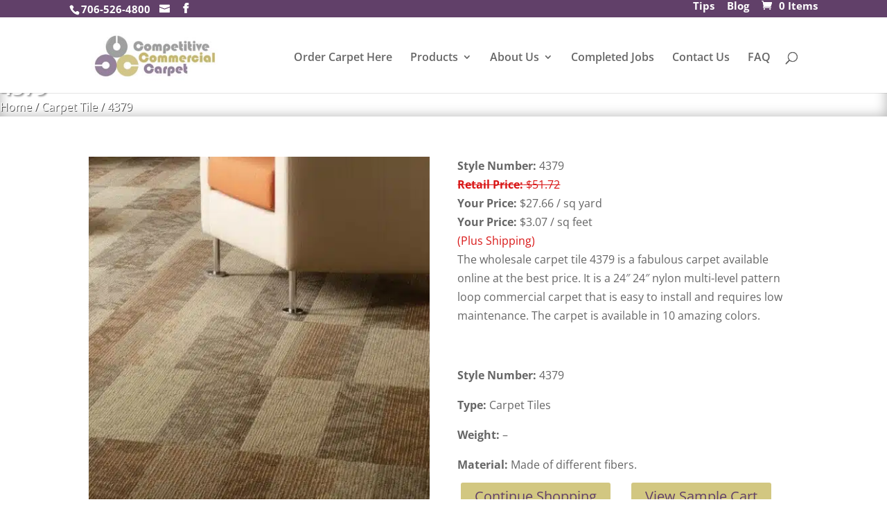

--- FILE ---
content_type: text/css; charset=UTF-8
request_url: https://competitivecommercialcarpet.com/wp-content/cache/min/1/wp-content/themes/Divi-child/style.css?ver=1735573873
body_size: -400
content:
.modal{position:fixed;top:0;right:0;bottom:0;left:0;z-index:1050;display:none;overflow:hidden;outline:0}.fade{opacity:0;transition:opacity .15s linear}.modal-dialog{transition:transform .3s ease-out;transform:translate(0,-25%);position:relative;width:auto}